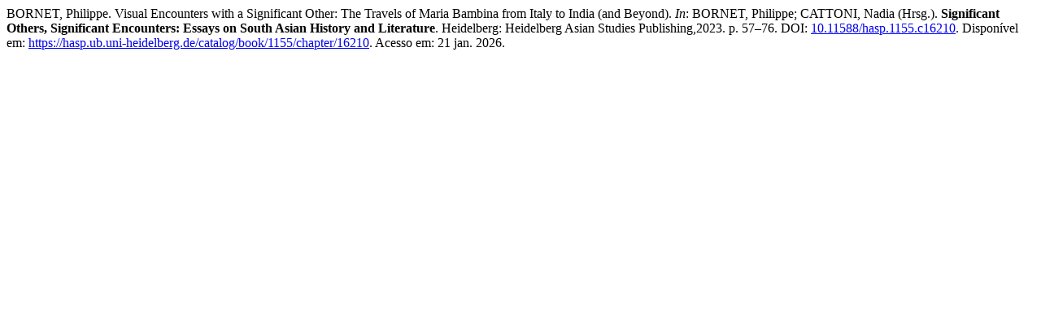

--- FILE ---
content_type: text/html; charset=utf-8
request_url: https://hasp.ub.uni-heidelberg.de/citationstylelanguage/get/associacao-brasileira-de-normas-tecnicas?submissionId=1155&publicationId=1044&chapterId=16210
body_size: 416
content:
<div class="csl-bib-body">
  <div class="csl-entry">BORNET, Philippe. Visual Encounters with a Significant Other: The Travels of Maria Bambina from Italy to India (and Beyond). <i>In</i>: BORNET, Philippe; CATTONI, Nadia (Hrsg.). <b>Significant Others, Significant Encounters: Essays on South Asian History and Literature</b>. Heidelberg: Heidelberg Asian Studies Publishing,2023. p. 57–76. DOI: <a href="https://doi.org/10.11588/hasp.1155.c16210">10.11588/hasp.1155.c16210</a>. Disponível em: <a href="https://hasp.ub.uni-heidelberg.de/catalog/book/1155/chapter/16210">https://hasp.ub.uni-heidelberg.de/catalog/book/1155/chapter/16210</a>. Acesso em: 21 jan. 2026.</div>
</div>